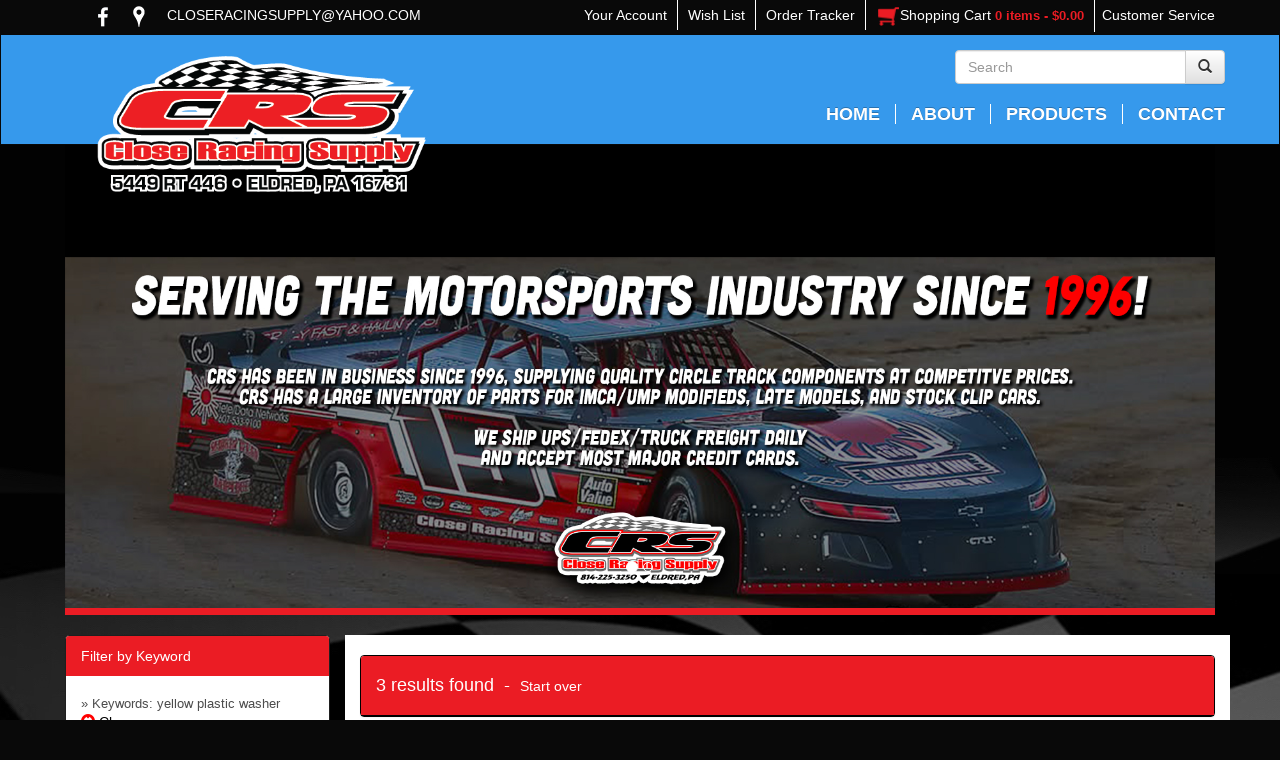

--- FILE ---
content_type: text/html; charset=UTF-8
request_url: https://closeracingsupply.com/browse?keyword=yellow+plastic+washer
body_size: 28949
content:
<!DOCTYPE html>
<html lang="en">
<head>
    <meta charset="utf-8">
<meta http-equiv="X-UA-Compatible" content="IE=edge">
<meta name="viewport" content="width=device-width, initial-scale=1">
<link rel="alternate" type="application/atom+xml" title="RSS" href="https://closeracingsupply.com/feed">
<link rel="alternate" type="application/rss+xml" title="RSS" href="https://closeracingsupply.com/rss">
<title>    Shop for yellow plastic washer ::
</title>


  
  <meta name="robots" content="index, follow" />

<link rel="stylesheet" href="/assets/107/css/bootstrap.min.css">
<link rel="stylesheet" href="/assets/107/css/bootstrap-theme.min.css">
<link rel="stylesheet" href="/assets/107/css/main.css?1">


<link rel="stylesheet" href="/assets/css/main.css?5">
<link rel="stylesheet" href="/assets/css/ladda.min.css">
<link rel="stylesheet" href="/assets/js/zoombox/zoombox.css">
<link rel="stylesheet" href="/assets/css/froala/froala_style.min.css?2">
<link rel="stylesheet" href="https://stackpath.bootstrapcdn.com/font-awesome/4.7.0/css/font-awesome.min.css">


  <style type="text/css">
    .fr-view table td, .fr-view table th { border: 0; }
  </style>



<script type="text/javascript">
  var wishlist_label = "Wish List";
  var wishlist_possessive = "On";
</script>

<!-- HTML5 Shim and Respond.js IE8 support of HTML5 elements and media queries -->
<!-- WARNING: Respond.js doesn't work if you view the page via file:// -->
<!--[if lt IE 9]>
  <script src="https://oss.maxcdn.com/libs/html5shiv/3.7.0/html5shiv.js"></script>
  <script src="https://oss.maxcdn.com/libs/respond.js/1.4.2/respond.min.js"></script>
<![endif]-->


                <style></style>
    </head>
<body class="body">

    
    
    
    <header>
    <nav class="navbar navbar-static-top navbar-inverse" role="navigation" style="min-height: 20px;">
        <div class="container">
            <div class="container">
                <div class="navbar-header navbar-right navbar-customer-service">
                    <ul class="nav navbar-nav text-right hidden-xs">
                        <li role="presentation">
                            <a href="#customer-service" data-toggle="collapse" style="margin-left: 12px;">
                                <span class="navbar-main-line">Customer Service</span>
                            </a>
                        </li>
                    </ul>

                    <button class="navbar-toggle collapsed" data-toggle="collapse" data-target="#navcol-1" aria-expanded="false">
                        <span class="sr-only">Toggle navigation</span>
                        <span class="icon-bar"></span>
                        <span class="icon-bar"></span>
                        <span class="icon-bar"></span>
                    </button>
                </div>

                <div class="collapse navbar-collapse navbar-menu-items navbar-top-menu-links" id="navcol-1" aria-expanded="false">
                    <ul class="nav navbar-nav navbar-left hidden-xs hidden-sm">
                        <li>
                            <a href="https://www.facebook.com/CloseRacingSupply" target="_blank">
                                <img class="navbar-social-media-icon" src="https://cdn.yellowhatweb.com/graphics/3196521c-575e-11ea-956f-ca0bc9744741.png">
                            </a>
                        </li>
                        <li>
                            <a href="https://goo.gl/maps/nZigk3PF1RncVMUD7" target="_blank">
                                <img class="navbar-social-media-icon" src="https://cdn.yellowhatweb.com/graphics/45ec6e36-575e-11ea-89d5-6124db4dd322.png">
                            </a>
                        </li>
                        <li>
                            <a href="mailto:closeracingsupply@yahoo.com">CLOSERACINGSUPPLY@YAHOO.COM</a>
                        </li>
                    </ul>
                    <ul class="nav navbar-nav navbar-right main-nav">
                                                    <li role="presentation" class="visible-xs-block">
                                <a href="https://closeracingsupply.com/account">Sign In</a>
                            </li>
                                                <li role="presentation">
                            <a href="https://closeracingsupply.com/account">
                                <span class="navbar-main-line">Your Account</span>
                            </a>
                        </li>
                                                    <li role="presentation">
                                <a href="https://closeracingsupply.com/account">
                                    <span class="navbar-main-line">Wish List</span>
                                </a>
                            </li>
                                                <li role="presentation">
                            <a href="https://closeracingsupply.com/account">
                                <span class="navbar-main-line">Order Tracker</span>
                            </a>
                        </li>
                        <li role="presentation">
                            <a href="/cart">
                                <span class="navbar-main-line" style="display: inline-block;">
                                    <img class="navbar-icon" src="https://cdn.yellowhatweb.com/graphics/58dad000-575e-11ea-9c0d-e11842b16bac.png">Shopping Cart
                                </span>
                                <span class="navbar-line-3 text-right small-text hidden-xs" style="display: inline-block;" id="cartContents">0 items - $0.00</span>
                            </a>
                        </li>
                        <li role="presentation" class="visible-xs-block">
                            <a href="/browse">Products</a>
                        </li>
                        <li role="presentation" class="visible-xs-block">
                            <a href="/about">About</a>
                        </li>
                        <li role="presentation" class="visible-xs-block">
                            <a href="/contact">Contact</a>
                        </li>
                    </ul>
                </div>
            </div>

            <div class="collapse customer-service-container" id="customer-service" aria-expanded="false">
                <div class="customer-service">
                    <div class="row">
                        <div class="col-md-3">
                            <p class="large-text">5449 RT 446<br>Eldred, PA 16731</p>
                        </div>
                        <div class="col-md-3">
                            <ul>
                                <li class="title">QUICK LINKS</li>
                                <li><a href="/account">Your Account</a></li>
                                <li><a href="/account">Wish List</a></li>
                                <li><a href="/account">Order Tracker</a></li>
                                <li><a href="/cart">Shopping Cart</a></li>
                                <li><a href="/deals">Deals</a></li>
                                <li><a href="/custom-products">Custom Products</a></li>
                                <li><a href="/by-brand">Shop Brands</a></li>
                            </ul>
                        </div>
                        <div class="col-md-3">
                            <ul>
                                <li class="title">RESOURCES</li>
                                <li><a href="/register">Create Account</a></li>
                                <li><a href="/terms">Terms of Use</a></li>
                                <li><a href="/privacy">Privacy Policy</a></li>
                                <li><a href="/returns">Return Policy</a></li>
                                <li><a href="/payment">Payment Options</a></li>
                                <li><a href="/calculators">Calculators &amp; Tools</a></li>
                            </ul>
                        </div>
                        <div class="col-md-3">
                            <ul>
                                <li class="title">COMPANY INFO</li>
                                <li><a href="/about">About Us</a></li>
                                <li><a href="/contact">Contact Us</a></li>
                                <li><a href="/events">Events</a></li>
                                <li><a href="/careers">Career Opportunities</a></li>
                            </ul>             
                        </div>
                    </div>
                </div>
            </div>
           
        </div>
    </nav>
    <div class="top-menu-links-container navbar navbar-inverse" role="navigation" style="z-index: 1000;">

        <div class="container">
            <div class="extra-nav-container hidden-xs hidden-sm" style="margin-right: -15px;">
                <div class="row">
                    <div class="header-phone-number large-text col-sm-4"></div>
                    <div class="search-container pull-right col-sm-4">
                        <form method="GET" action="/browse" accept-charset="UTF-8">
                            <div class="input-group">
                                <input class="form-control" name="keyword" value="" type="text" placeholder="Search">
                                <span class="input-group-btn">
                                    <button class="btn btn-default ladda-button search-btn" type="submit">
                                        <span class="glyphicon glyphicon-search search-icon"></span>
                                        <span class="ladda-spinner"></span>
                                    </button>
                                </span>

                            </div>
                        </form>
                    </div>
                </div>
            </div>
        </div>

        <div class="container" style="margin-top: 20px; margin-bottom: 20px;">
            <a class="navbar-brand" href="/">
                <img alt="Close Racing Supply" src="https://cdn.yellowhatweb.com/graphics/aa81a216-9096-11ed-bbf0-0242ac110007.png">
            </a>

            <div class="navbar-menu-items hidden-xs" id="top-menu-links" aria-expanded="false">
                <ul class="nav navbar-nav navbar-right">
                    <li role="presentation">
                        <a href="/home">HOME</a>
                    </li>
                    <li role="presentation">
                        <a href="/about">ABOUT</a>
                    </li>
                    <li role="presentation">
                        <a href="/browse">PRODUCTS</a>
                    </li>
                    <li role="presentation">
                        <a href="/contact">CONTACT</a>
                    </li>
                </ul>
            </div>
        </div>
    </div>
</header>

<div class="container" id="main-body-container" style="margin-top: -30px">
    <div class="billboard" style="border-bottom: 7px #eb1c24 solid;">
        <div id="yh-featured-slideshow" class="carousel slide" data-ride="carousel" data-interval="3500">
    <!-- Indicators -->
            <ol class="carousel-indicators">
                            <li data-target="#yh-featured-slideshow" data-slide-to="0" class="active"></li>
                            <li data-target="#yh-featured-slideshow" data-slide-to="1" class=""></li>
                    </ol>
    
    <!-- Wrapper for slides -->
    <div class="carousel-inner" role="listbox">
                    <div class="item active">
                                    <a href="monthlysales" target="_blank">
                                <img src="https://cdn.yellowhatweb.com/slideshow/8dd8b376-3b15-11f0-8108-0242ac130004.jpg" alt="">
                <div class="carousel-caption">
                                                                                                        </div>
                                    </a>
                            </div>
                    <div class="item ">
                                    <a href="monthlysales" target="_blank">
                                <img src="https://cdn.yellowhatweb.com/slideshow/e385aba4-ea78-11f0-a6ee-0242ac120002.jpg" alt="">
                <div class="carousel-caption">
                                                                                                        </div>
                                    </a>
                            </div>
            </div>

    </div>
    </div>
    <div class="header-divider"></div>
</div>

<div class="container" id="main-body-container">

    <div class="row">
        <div class="col-md-3" id="left-long-sidebar">
            

                            <div class="row">
    <div class="col-sm-12">
        <div class="panel panel-primary">
            <div class="panel-heading">    Filter by Keyword
</div>
            <div class="panel-body">
                            <div style="font-size: 0.9em">&raquo; Keywords: yellow plastic washer  &nbsp;<a href='https://closeracingsupply.com/browse?keyword=' class='unbreakable'><span class="glyphicon glyphicon-remove-sign" style="color:red;"></span> Clear</a><br></div>
                </div>
        </div>
    </div>
</div>

    <div class="row">
    <div class="col-sm-12">
        <div class="panel panel-primary">
            <div class="panel-heading">    Filter by Category
</div>
            <div class="panel-body">
                <div style='font-size: 0.9em; margin-left: 0px; padding-left: 1em; text-indent: -1em;'><span class='sidebar-caret'>&raquo;</span> <a href='/browse?category=209217&keyword=yellow+plastic+washer'>Fasteners</a></div>
            </div>
        </div>
    </div>
</div>

    <div class="row">
    <div class="col-sm-12">
        <div class="panel panel-primary">
            <div class="panel-heading">    Filter by Price Range
</div>
            <div class="panel-body">
                <div style='font-size: 0.9em;'><div style='margin-left: 0px; padding-left: 1em; text-indent: -1em;'><span class='sidebar-caret'>&rsaquo;</span> <a href='https://closeracingsupply.com/browse?price=10&keyword=yellow+plastic+washer'>Less than $10</a><br/></div>
<div style='margin-left: 0px; padding-left: 1em; text-indent: -1em;'><span class='sidebar-caret'>&rsaquo;</span> <a href='https://closeracingsupply.com/browse?price=50&keyword=yellow+plastic+washer'>Less than $50</a><br/></div>
<div style='margin-left: 0px; padding-left: 1em; text-indent: -1em;'><span class='sidebar-caret'>&rsaquo;</span> <a href='https://closeracingsupply.com/browse?price=100&keyword=yellow+plastic+washer'>Less than $100</a><br/></div>
<div style='margin-left: 0px; padding-left: 1em; text-indent: -1em;'><span class='sidebar-caret'>&rsaquo;</span> <a href='https://closeracingsupply.com/browse?price=500&keyword=yellow+plastic+washer'>Less than $500</a><br/></div>
</div>            </div>
        </div>
    </div>
</div>

    <div class="row">
    <div class="col-sm-12">
        <div class="panel panel-primary">
            <div class="panel-heading">    Filter by Brand
</div>
                            <div class="panel-body" style="overflow: auto; max-height: 500px;">
                                <div id="brand-list">
        <div style='font-size: 0.9em;'><div style='padding-left: 1em; text-indent: -1em;' class='brand-list-item'>&rsaquo; <a href='https://closeracingsupply.com/browse?brand=31690&keyword=yellow+plastic+washer'>ALLSTAR PERFORMANCE</a><br/></div></div>    </div>
            </div>
        </div>
    </div>
</div>
            
            <p><iframe src="https://www.facebook.com/plugins/page.php?href=https%3A%2F%2Fwww.facebook.com%2FCloseRacingSupply&amp;tabs=timeline&amp;width=264&amp;height=500&amp;small_header=true&amp;adapt_container_width=true&amp;hide_cover=false&amp;show_facepile=true&amp;appId" width="264" height="500" style="border:none;overflow:hidden" scrolling="no" frameborder="0" allowfullscreen="true"></iframe></p>
        </div>
        <div class="col-md-9" id="main-content-container">
                        


<div class="panel panel-primary">
    <div class="panel-heading">
    <h4>
                    3 results found
                &nbsp;-&nbsp; <a href="https://closeracingsupply.com/browse" style="font-size: 0.8em; color: white">Start over</a>
    </h4>
    </div>
</div>


    <div class="col-md-12" style="margin-bottom: 20px;">
    <div class="col-md-2 text-center">
        <a href="https://closeracingsupply.com/item/9256809-flo-yellow-plastic-body-washers-50-pk?keyword=yellow+plastic+washer">
            <img class="img-thumbnail media-object" src="/images/2e014a86-caa9-11ee-a710-0242ac130002/jpg/flo-yellow-plastic-body-washers-50-pk/all-18853-50-1.jpg" alt="ALL-18853-50 #1" style="max-width: 100px; max-height: 95px;"/>
        </a>
    </div>
    <div class="col-md-10">
        <h4 class="media-heading"><a href="https://closeracingsupply.com/item/9256809-flo-yellow-plastic-body-washers-50-pk?keyword=yellow+plastic+washer">Flo Yellow Plastic Body Washers (50 Pk)</a></h4>

        <div class="row">
            <div class="col-md-8">
                                    Flo Yellow Countersunk 1/4&quot; Id 1-1/4&quot; OD Plastic Body Bolt Washer. 50 Pack.<br/>
                
                                    <small>
                                                            ALLSTAR PERFORMANCE &nbsp;|&nbsp;
                    
                    Part# ALL-18853-50
                    &nbsp; <a href="https://closeracingsupply.com/item/9256809-flo-yellow-plastic-body-washers-50-pk">More Details...</a>
                                            </small>
                                </div>
            <div class="col-md-2">
                                                            <br/>
                                        <p style="font-size: 1.2em; color: darkred;">&#36;74.00</p>
                            </div>
            <div class="col-md-2">
                <br/>
                                                            <form method="POST" action="" class="add-to-cart">
                        <input name="item_id" type="hidden" value="9256809">
                        <input name="quantity" type="hidden" value="1">
                        <button type="submit" class="btn btn-success btn-sm plain">
                            <span class="glyphicon glyphicon-shopping-cart"></span> Add to Cart
                        </button>
                        </form>
                                                </div>
        </div>
    </div>
</div>
<hr>
    <div class="col-md-12" style="margin-bottom: 20px;">
    <div class="col-md-2 text-center">
        <a href="https://closeracingsupply.com/item/6986389-yellow-plastic-washer-w-bolts-10-pk?keyword=yellow+plastic+washer">
            <img class="img-thumbnail media-object" src="/images/ca676964-69e8-11ed-a10c-0242ac110007/jpg/yellow-plastic-washer-w-bolts-10-pk/10-pk-yellow-plastic-washer-w-bolt.jpg" alt="10 PK YELLOW PLASTIC WASHER W/ BOLT" style="max-width: 100px; max-height: 95px;"/>
        </a>
    </div>
    <div class="col-md-10">
        <h4 class="media-heading"><a href="https://closeracingsupply.com/item/6986389-yellow-plastic-washer-w-bolts-10-pk?keyword=yellow+plastic+washer">Yellow Plastic Washer W/ Bolts (10 Pk)</a></h4>

        <div class="row">
            <div class="col-md-8">
                                    Yellow Plastic Countersunk 1&quot; OD Washers With 1/4&quot; X 1&quot; Countersunk Bolts. 10 Pack<br/>
                
                                    <small>
                                                            ALLSTAR PERFORMANCE &nbsp;|&nbsp;
                    
                    Part# ALL-18688
                    &nbsp; <a href="https://closeracingsupply.com/item/6986389-yellow-plastic-washer-w-bolts-10-pk">More Details...</a>
                                            </small>
                                </div>
            <div class="col-md-2">
                                                            <br/>
                                        <p style="font-size: 1.2em; color: darkred;">&#36;20.00</p>
                            </div>
            <div class="col-md-2">
                <br/>
                                                            <form method="POST" action="" class="add-to-cart">
                        <input name="item_id" type="hidden" value="6986389">
                        <input name="quantity" type="hidden" value="1">
                        <button type="submit" class="btn btn-success btn-sm plain">
                            <span class="glyphicon glyphicon-shopping-cart"></span> Add to Cart
                        </button>
                        </form>
                                                </div>
        </div>
    </div>
</div>
<hr>
    <div class="col-md-12" style="margin-bottom: 20px;">
    <div class="col-md-2 text-center">
        <a href="https://closeracingsupply.com/item/9257287-flo-yellow-plastic-body-washers-10-pk?keyword=yellow+plastic+washer">
            <img class="img-thumbnail media-object" src="/images/c2257da2-cab5-11ee-a03e-0242ac130002/jpg/flo-yellow-plastic-body-washers-10-pk/all-18853-1.jpg" alt="ALL-18853 #1" style="max-width: 100px; max-height: 95px;"/>
        </a>
    </div>
    <div class="col-md-10">
        <h4 class="media-heading"><a href="https://closeracingsupply.com/item/9257287-flo-yellow-plastic-body-washers-10-pk?keyword=yellow+plastic+washer">Flo Yellow Plastic Body Washers (10 Pk)</a></h4>

        <div class="row">
            <div class="col-md-8">
                                    Flo Yellow Countersunk 1/4&quot; Id 1-1/4&quot; OD Plastic Body Bolt Washer. 10 Pack.<br/>
                
                                    <small>
                                                            ALLSTAR PERFORMANCE &nbsp;|&nbsp;
                    
                    Part# ALL-18853
                    &nbsp; <a href="https://closeracingsupply.com/item/9257287-flo-yellow-plastic-body-washers-10-pk">More Details...</a>
                                            </small>
                                </div>
            <div class="col-md-2">
                                                            <br/>
                                        <p style="font-size: 1.2em; color: darkred;">&#36;16.00</p>
                            </div>
            <div class="col-md-2">
                <br/>
                                                            <form method="POST" action="" class="add-to-cart">
                        <input name="item_id" type="hidden" value="9257287">
                        <input name="quantity" type="hidden" value="1">
                        <button type="submit" class="btn btn-success btn-sm plain">
                            <span class="glyphicon glyphicon-shopping-cart"></span> Add to Cart
                        </button>
                        </form>
                                                </div>
        </div>
    </div>
</div>
<hr>

<div class="text-center">

</div>
        </div>

        
    </div>


</div>

<div class="container-fluid" id="footer-section-wrapped">
    <div class="container" style="background: transparent;">
        <div class="col-xs-12">
            <div class="row footer-section">
                <div class="">

                                            <p><br></p><div class="footer"><div class="container footer-container"><div class="row"><div class="col-md-3"><span style="font-weight:700;font-style:italic">CRS has been in business since 1996 supplying quality circle track components at competitive prices. CRS has a large inventory of parts for IMCA/UMP modifieds, Late Models, and Stock Clip Cars. We ship UPS/FedEx/Truck Freight daily and accept most major credit cards.</span></div><div class="col-md-2 footer-navigation-container"><ul><li class="title">QUICK LINKS</li><li><a href="/account">Your Account</a></li><li><a href="/account">Order Tracker</a></li><li><a href="/cart">Shopping Cart</a></li><li><a href="/deals">Deals</a></li><li><a href="/by-brand">Shop Brands</a></li></ul></div><div class="col-md-2 footer-navigation-container"><ul><li class="title">RESOURCES</li><li><a href="/register">Create Account</a></li><li><a href="/terms">Terms of Use</a></li><li><a href="/privacy">Privacy Policy</a></li><li><a href="/returns">Return Policy</a></li><li><a href="/payment">Payment Options</a></li></ul></div><div class="col-md-2 footer-navigation-container"><ul><li class="title">COMPANY INFO</li><li><a href="/about">About Us</a></li><li><a href="/contact">Contact Us</a></li><li><a href="/events">Events</a></li><li><a href="/careers">Career Opportunities</a></li></ul></div><div class="col-md-3 get-connected-container text-center"><div class="title">CONNECT WITH US</div><div class="social-media-icons"><a class="social-media-icon" href="https://goo.gl/maps/nZigk3PF1RncVMUD7" target="_blank"><img class="navbar-icon fr-dii fr-draggable" src="https://cdn.yellowhatweb.com/graphics/45ec6e36-575e-11ea-89d5-6124db4dd322.png">&nbsp;</a><a class="social-media-icon" href="https://www.facebook.com/CloseRacingSupply" target="_blank"><img class="navbar-icon fr-dii fr-draggable" src="https://cdn.yellowhatweb.com/graphics/3196521c-575e-11ea-956f-ca0bc9744741.png"></a></div><p class="large-text">5449 RT 446<br>Eldred, PA 16731</p><p class="large-text"><br></p></div><div class="col-md-3 get-connected-container text-center"><table style="width: 100%;"><tbody><tr><td style="width: 33.2112%;"><img class="fr-dib fr-draggable" src="https://cdn.yellowhatweb.com/graphics/f5ffa976-90fb-11ed-b0bc-0242ac110007.png" style="width: 73px; height: 22.1461px;"></td><td style="width: 33.2112%;"><img class="fr-dib fr-draggable" src="https://cdn.yellowhatweb.com/graphics/f983ad18-90fb-11ed-a351-0242ac110002.png" style="width: 73px; height: 54.9551px;"></td><td style="width: 33.2112%; background-color: rgb(255, 255, 255);"><img class="fr-dib fr-draggable" src="https://cdn.yellowhatweb.com/graphics/fdeb8326-90fb-11ed-8c3f-0242ac110007.png" style="width: 84px; height: 14px;"></td></tr></tbody></table></div></div><div class="row"><table style="width: 100%;"><tbody><tr><td style="width: 25.0000%;"><br></td><td style="width: 15.8654%;"><br></td><td style="width: 21.2286%;"><img class="fr-dib fr-draggable" src="https://cdn.yellowhatweb.com/graphics/85c57606-9112-11ed-bfb0-0242ac110002.png" style="width: 144px; height: 60.866px;"></td><td style="width: 37.8619%;"><br></td></tr></tbody></table></div></div></div>
                    
                    
                                    </div>
            </div>
        </div>
    </div>
</div>
<script src="https://ajax.googleapis.com/ajax/libs/jquery/1.11.0/jquery.min.js"></script>
<script src="//netdna.bootstrapcdn.com/bootstrap/3.3.1/js/bootstrap.min.js"></script>
<script src="/assets/js/zoombox/zoombox.js"></script>
<script src="/assets/js/spin.min.js"></script>
<script src="/assets/js/ladda.min.js"></script>
<script src="/assets/js/holder.js"></script>
<script src="/assets/js/main.js?16"></script>

  <script src="/assets/js/brands.js"></script>






<!-- Modal -->
<div class="modal fade" id="mainModal" tabindex="-1" role="dialog" aria-labelledby="myModalLabel" aria-hidden="true">
  <div class="modal-dialog">
    <div class="modal-content">
      <div class="modal-header">
        <button type="button" class="close" data-dismiss="modal"><span aria-hidden="true">&times;</span><span class="sr-only">Close</span></button>
        <h4 class="modal-title" id="mainModalLabel"></h4>
      </div>
      <div class="modal-body" id="mainModalBody">

      </div>
    </div>
  </div>
</div>
  <!-- Small Modal -->
  <div class="modal fade bs-example-modal-sm" id="smallModal" tabindex="-1" role="dialog" aria-labelledby="mySmallModalLabel" aria-hidden="true">
    <div class="modal-dialog modal-sm">
      <div class="modal-content">
          <div class="modal-header">
              <button type="button" class="close" data-dismiss="modal"><span aria-hidden="true">&times;</span><span class="sr-only">Close</span></button>
              <h4 class="modal-title" id="smallModalLabel"></h4>
            </div>
            <div class="modal-body" id="smallModalBody">

            </div>
      </div>
    </div>
  </div>
<!-- Quick Modal -->
<div class="modal" id="quickModal" tabindex="-1" role="dialog" aria-labelledby="myQuickModalLabel" aria-hidden="true">
  <div class="modal-dialog">
    <div class="modal-content">
        <div class="modal-header">
            <button type="button" class="close" data-dismiss="modal"><span aria-hidden="true">&times;</span><span class="sr-only">Close</span></button>
            <h4 class="modal-title" id="quickModalLabel"></h4>
          </div>
          <div class="modal-body" id="quickModalBody">

          </div>
    </div>
  </div>
</div>


</body>
</html>


--- FILE ---
content_type: text/css
request_url: https://closeracingsupply.com/assets/107/css/main.css?1
body_size: 8645
content:

.footer-section { padding-top: 10px !important; padding-bottom: 50px;  color: white; }
.footer-section a, .footer-section a:link, .footer-section a:visited, .footer-section a:hover, .footer-section a:active { color: white; }


#top-menu-container-wrapped {
    background-image: url('https://cdn.yellowhatweb.com/motorsportsunlimited/HeaderBckgrnd.jpg');
}

#top-menu-container {
    background: transparent;
}

.main-menu-long {
    background-color: #0B5DAF !important;
}

.main-menu-long-container {
    background: transparent;
    text-align: center;
}

@media only screen and (max-width: 530px) {
    body {
        background-image: none;
    }

    #top-menu-cart {
        text-align: center;
        padding-bottom: 20px;
    }

    #top-menu-container-wrapped img {
        max-width: 100%;
    }

    #top-menu-container-wrapped {
        background-image: none;
        background: #123A9C;
    }

    #top-menu-cart-spot {
        margin-bottom: 10px;
    }

    .main-menu {
        margin-top: 0 !important;
    }

    #top-menu-tail-search-box {
        display: none;
    }
}

#top-menu-cart-spot {
    padding-top: 15px;
    text-align: right;
}

#top-menu-links-prior {
    width: 10px;
}

.main-menu {
    color: white;
    font-size: 12pt;
    font-weight: bold;
    text-transform: uppercase;
    padding: 10px;
}

.top-menu-spacer {
    padding: 0px 10px 0px 10px;
}

.main-menu a, .main-menu a:hover, .main-menu a:link, .main-menu:visited {
    color: white;
}

.top-menu-cart-section {
    margin-top: 10px;
    padding: 8px 9px 8px 9px;
    background-color: #383637;
    color: white;
}

.top-menu-cart-section a, .top-menu-cart-section a:link, .top-menu-cart-section a:hover, .top-menu-cart-section a:active {
    color: white;
}

#top-menu-tail-search-box {
    margin-top: 75px;
    margin-left: 50px;
}

#top-menu-cart-tail-links {
    margin-top: 50px;
}

#left-long-sidebar {
    background: transparent;
}

#left-long-sidebar .panel {
    border: 1px solid #1f1f1f;
}

#left-long-sidebar .panel-primary .panel-heading {
    background-color: #eb1c24 !important;
    color: #fff !important;
    border-bottom: 0;
}

#left-long-sidebar a:hover {
    color: #eb1c24;
}

.container .panel-heading {
    background-image: none;
    background-color: #eb1c24 !important;
    color: #fff !important;
}

#left-long-sidebar .panel-body {
    background-color: #fff;
    color: #4d4d4d;
}

#main-body-container {
    padding-top: 20px;
    background-color: transparent;
}

#main-content-container .fr-view a {
    color: #337ab7;
}

#main-content-container .fr-view a:hover,
#main-content-container .fr-view a:focus {
    color: #23527c;
    text-decoration: underline;
}

#main-content-container {
    padding-top: 20px;
    padding-bottom: 40px;
    background-color: white;
    min-height: 100%;
}

.sub-main-menu-long {
    text-align: center;
    background: url('https://cdn.yellowhatweb.com/motorsportsunlimited/CheckeredGraphic.png') no-repeat;
    border-bottom: 2px solid #f98024;
}

.bottom-menu-section ul {
    list-style-image: url("https://cdn.yellowhatweb.com/graphics/eea00e74-0c31-11e6-87f6-bc764e100d45.png");
}

#top_menu_bar {
    font-size: 12pt;
}

#top-cart-menu-section {
    color: #FCA300;
}

.panel-body a {
    color: black;
    font-size: 1.1em;
}

.panel-body a:hover {
    text-decoration: none;
    color: #0B5DAF;
}

.panel-body .list-group-item {
    background-color: black;
}

.panel-body div {
    padding-top: 5px;
}




/**
custom
 */
header {
    background-color: #221f20;
}
header .header-border {
    padding-bottom: 15px;
    border-bottom: 1px solid black;
}

header nav.navbar.navbar-inverse {
    background-color: #090909;
    background-image: none;
    margin-bottom: 0;
    border: none;   
}
header .extra-nav-container {
    margin-top: 10px;
}
header .navbar .extra-nav-container .search-container {
    margin-top: 5px;
    max-width: 300px;
}
header .navbar .header-phone-number {
    font-weight: bold;
    color: #fff;
}
header .navbar .header-phone-number img {
    max-width: 50px;
}
header .navbar .header-phone-number p {
    display: inline-block;
}
.navbar .navbar-brand {
    padding-bottom: 0;
    height: auto;
    margin-left: 0 !important;
    position: absolute;
}
.navbar .navbar-brand img {
    margin-top: -75px;
    height: auto;
    max-width: 350px;
}
.navbar-customer-service .nav.navbar-nav li,
#navcol-1 .nav.navbar-nav li {
    padding: 5px 10px;
}
#navcol-1 .nav.navbar-nav.main-nav li {
    border-right: 1px solid #fff;
}
.navbar.navbar-inverse .navbar-customer-service .nav.navbar-nav a,
.navbar.navbar-inverse .navbar-top-menu-links .nav.navbar-nav a {
    color: #fff;
    padding: 0;
    position: relative;
}

.navbar.navbar-default .nav.navbar-nav a:hover,
.navbar.navbar-default .nav.navbar-nav a:focus,
.navbar.navbar-inverse .nav.navbar-nav a:hover,
.navbar.navbar-inverse .nav.navbar-nav a:focus {
    /* color: #00007e; */
    text-decoration: underline;
}

.navbar.navbar-inverse .nav.navbar-nav span {
    display: block;
}
.nav.navbar-nav .navbar-social-media-icon {
    width: 16px;
}
.nav.navbar-nav .navbar-icon {
    width: 24px;
}
.nav.navbar-nav .navbar-sign-in {
    font-weight: bold;
    width: 200px;
}

.nav.navbar-nav .navbar-line-3 {
    color: #eb1c24;
    font-weight: bold;
}
.nav.navbar-nav .navbar-line-1,
.nav.navbar-nav .navbar-main-line a {
    color: #fff;
}
.nav.navbar-nav .navbar-main-line {
}

.top-menu-links-container {
    background-image: none;
    background-color: #3699ec;
    border-radius: 0;
}
#top-menu-links a {
    color: #fff;
    font-weight: bold;
    font-size: large;
}
#top-menu-links li a {
    border-right: 1px solid #fff;
    padding-top: 0;
    padding-bottom: 0;
}
#top-menu-links li:last-child a {
    border-right: none;
    padding-right: 0;
}

@media (max-width: 1200px) {

}
@media (max-width: 992px) {
    .navbar .navbar-brand img {
        margin-top: -50px;
        max-width: 300px;
    }
    .top-menu-links-container {
        padding-top: 20px;
    }
    #top-menu-links a {
        font-size: medium;
    }
}
@media (max-width: 767px) {
    .navbar .navbar-brand img {
        margin-top: -70px;
        max-width: 250px;
    }
    .navbar-customer-service, .nav.navbar-nav li,
    #navcol-1 .nav.navbar-nav li {
        padding: 0;
    }
    .navbar-collapse .nav.nav {
        padding-top: 0;
    }
    .navbar-collapse .nav li {
        background-color: #090909;
        border: 1px solid #090909;
        padding: 0;
    }
    .navbar.navbar-inverse .navbar-collapse .nav.navbar-nav a {
        padding: 10px;
        color: #fff;
    }
    .nav.navbar-nav .navbar-main-line {
        padding-top: 0;
        padding-right: 10px;
    }
}

/* ------ Main area ------- */
.body {
    background-color: #090909;
    font-family: Arial, sans-serif;
    background-image: url('https://cdn.yellowhatweb.com/graphics/e240afe2-5829-11ea-b7eb-98da41ba4d06.jpg');
}

#main-body-container {
    padding: 10px;
}

.billboard img {
    max-width: 100%;
}

/*------- Footer -------*/
#footer-section-wrapped {
    background-color: #221f20;
    border-top: 3px #eb1c24 solid;
}
.footer .footer-section {
    background-color: #1f1f1f;
}
.footer {
    color: #e2e3e5;
    padding-top: 25px;
}
.footer .footer-navigation-container a {
    color: #fff;
}
.title,
.footer .title {
    color: #fff;
    font-weight: bold;
}

.footer .get-connected-container,
.footer .get-connected-container a,
.footer .get-connected-container .title {
    color: #fff;
}

.customer-service-container ul li,
.footer .footer-navigation-container ul li {
    list-style-type: none;
    padding: 3px 0;
}

.customer-service-container {
    color: #fff;
}
.customer-service-container .customer-service {
    padding: 20px 20px 30px 20px;
}
.customer-service-container ul li a {
    color: #fff;
}
.customer-service-arrow-down {
    width: 0; 
    height: 0; 
    border-left: 20px solid transparent;
    border-right: 20px solid transparent;

    border-top: 20px solid #fff;
}

.customer-service-container ul,
.footer .footer-navigation-container ul {
    padding-left: 0;
}

.get-connected-container {
    margin-top: -10px;
    padding: 10px;
}
.get-connected-container div {
    padding: 4px 0;
}
.get-connected-container .item-divider {
    border-top: 1px solid #221f20;
    margin-top: 10px;
    padding-bottom: 10px;
}
.get-connected-container .social-media-icon img {
    height: 28px
}
.get-connected-container a.social-media-icon:hover,
.get-connected-container a.social-media-icon:active {
    text-decoration: none;
}

/* ---------- Text --------- */
.small-text {
    font-size: small;
}
.large-text {
    font-size: large;
}
.medium-text {
    font-size: medium;
}
.x-large-text {
    font-size: x-large;
}
.xx-large-text {
    font-size: xx-large;
}



--- FILE ---
content_type: application/javascript
request_url: https://closeracingsupply.com/assets/js/main.js?16
body_size: 6657
content:
function getCookie(name) {
    const parts = document.cookie.split('; ');
    const match = parts.find(p => p.startsWith(name + '='));
    return match ? decodeURIComponent(match.split('=')[1]) : null;
}

$(document).ready(function()
{
    $.ajaxSetup({
        xhrFields: { withCredentials: true }, // send cookies with requests
        beforeSend: function(xhr) {
            xhr.setRequestHeader('X-XSRF-TOKEN', getCookie('XSRF-TOKEN'));
        }
    });

    $('.zoombox').zoombox({
        animation: true,
        duration: 400
    });

    $('.add-to-cart').submit(function(ev)
    {
        var frm = $(this);
        $.ajax({
            type: frm.attr('method'),
            url: '/ajax/addtocart',
            data: frm.serialize(),
            success: function (data) {
                var item_word = 'items';
                if (data.cart_item_count == 1) {
                    item_word = 'item';
                }
                $("#cartContents").fadeOut(0).html(
                    '<a href="/cart">' + data.cart_item_count + ' ' + item_word + ' - $' + data.cart_subtotal.toFixed(2).replace(/\d(?=(\d{3})+\.)/g, '$&,')
                ).fadeIn(1000);
                $("#cart-total").fadeOut(0).html(
                    '$' + data.cart_subtotal.toFixed(2).replace(/\d(?=(\d{3})+\.)/g, '$&,')
                ).fadeIn(1000);
                $("#cart-contents").fadeOut(0).html(
                    data.cart_item_count
                ).fadeIn(1000);

                var show_accessories = '';
                if (data.accessories) {
                    show_accessories = data.accessories;
                }
                var continue_buttons = '';
                if (data.continue_buttons) {
                    continue_buttons = data.continue_buttons;
                }

                $("#mainModalLabel").html("<span class='glyphicon glyphicon-ok text-success'></span> Cart updated successfully");
                $("#mainModalBody").html(
                    '<div class="text-center">' +
                    '<span class="text-success"><b>' + data.item_title + '</b></span> added to your cart<br/><br/>' +
                    show_accessories +
                    continue_buttons +
                    '</div>'
                );
                $("#mainModal").modal('show');

                if (typeof fbq === "function") {
                    fbq('track', 'AddToCart', { content_ids: [data.item_partid], content_type: 'product', content_name: data.item_title});
                }
            }
        });

        ev.preventDefault();
    });

    $('.toggle-favorite').submit(function(ev)
    {
      var frm = $(this);
      $.ajax({
          type: frm.attr('method'),
          url: '/ajax/favorite',
          data: frm.serialize(),
        success: function (data) {
          if (data.success == true) {
            var btn_submit = frm.find(':submit');
            btn_submit.fadeOut(0);
            var inner_span = btn_submit;
            if (data.now) {
              inner_span.html('<span class="glyphicon glyphicon-star" style="color: white;"></span> ' + wishlist_possessive + " " + wishlist_label);

                if (typeof fbq === "function") {
                    fbq('track', 'AddToWishlist', { content_ids: [data.item_partid], content_type: 'product', content_name: data.item_title});
                }
            } else {
                if (frm.hasClass('toggle-hard-off')) {
                    frm.closest('div.search-results-list').hide();
                } else {
                    inner_span.html('Add to ' + wishlist_label);
                }
            }
            btn_submit.fadeIn(500);
          } else {
            $(location).attr('href', '/login?redirect_to=' + window.location.pathname);
          }
        }
      });
      ev.preventDefault();
    });

    $('.quantity-select').change(function()
    {
        this.form.submit();
    });

    function updateBrandsBox(clicked_link) {
        $.ajax({
            type: 'get',
            url: '/ajax/brands',
            data: {
                'price': $(clicked_link).attr('data-price'),
                'category': $(clicked_link).attr('data-category'),
                'keyword': $(clicked_link).attr('data-keyword')
            },
            success: function (data) {
                if (data.success == true) {
                    current = $('#brand-list').html(data.code);
                }
            }
        });
    }

    $('#show-all-brands').click(function(ev)
    {
        updateBrandsBox(this);
        ev.preventDefault();
    });

    Ladda.bind( 'button[type=submit]:not(.plain)', { timeout: 3000 } );

    $(function () {
      $('[data-toggle="tooltip"]').tooltip()
    });

    $('.show-order-tracking').click(function(ev)
    {
        var trackingData = JSON.parse($(this).attr('data-tracking'));

        var result = '';
        for (var i = 0; i < trackingData.length; i++) {
            var obj = trackingData[i];
            result += "<b>" + obj.provider + "</b><br/>" + obj.link + "<br/><br/>";
        }

        $("#smallModalLabel").html("Order Tracking");
        $("#smallModalBody").html(
            '<div class="text-center">' + result + '</div>'
        );
        $("#smallModal").modal('show');
        ev.preventDefault();
    });

    $('#contact_for_payment_radio').change(function() {
        if (this.value == 'new') {
            window.location.href = "/checkout/add-payment-method";
        }
    });

    $('.brands-market-segment-selector-toggle').change(function() {
        var alpha_letter = getQueryVariable('filter');

        if (alpha_letter === false) {
            alpha_letter = '';
        }

        if (this.value === 'all') {
            window.location.href = "/brands?filter=" + alpha_letter;
        } else {
            window.location.href = "/brands?filter=" + alpha_letter + "&cat=" + this.value;
        }
    });

    $('.prop-65-warning').click(function(ev) {
        var warnings = $.parseJSON($(this).attr('data-warnings'));

        var content = '<ul>';
        content += '<li>' + warnings.join('</li><li>') + '</li>';
        content += '</ul>';
        content += 'For more information about these warnings, see <a href="https://www.P65Warnings.ca.gov/" target="_blank">www.P65Warnings.ca.gov</a>';

        $("#quickModalLabel").html('Prop 65 Warning');
        $("#quickModalBody").html(content);
        $("#quickModal").modal('show');
        ev.preventDefault();
    });
});

function go_to_next_page(page)
{
    $(location).attr('href', page);
}

function getQueryVariable(variable)
{
    var query = window.location.search.substring(1);
    var vars = query.split("&");
    for (var i=0;i<vars.length;i++) {
        var pair = vars[i].split("=");
        if(pair[0] == variable){return pair[1];}
    }
    return(false);
}
